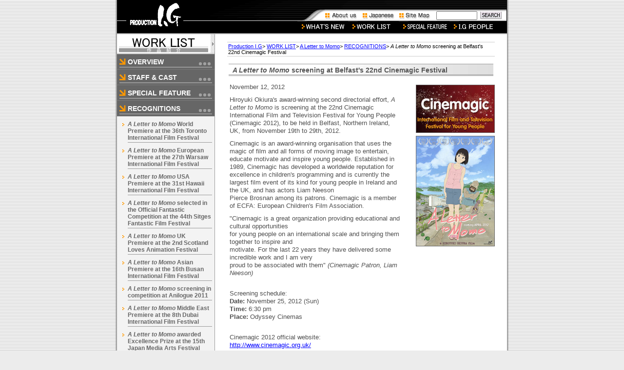

--- FILE ---
content_type: text/html
request_url: https://www.productionig.com/contents/works_sp/86_/s09_/001169.html
body_size: 15846
content:
<!DOCTYPE html PUBLIC "-//W3C//DTD XHTML 1.0 Transitional//EN" "http://www.w3.org/TR/xhtml1/DTD/xhtml1-transitional.dtd">
<html xmlns="http://www.w3.org/1999/xhtml">
<head>
<meta http-equiv="Content-Type" content="text/html; charset=iso-8859-1">
<meta name="keywords" content="IG,Mitsuhisa Ishikawa,Ghost in the Shell,Innocence,Stand Alone Complex,Dead Leaves,Cromartie High,Windy Tales,Otogi Zoshi,Prince of Tennis,Mamoru Oshii,Kenji Kamiyama,Junichi Fujisaku,Jin-Roh,Patlabor,xxxHOLiC,Holic,Tsubasa Chronicle,Blood,Blood+,Blood The Last Vampire,IGPX,Kill Bill">
<meta name="description" content="Production I.G Official Website">
<title>Production I.G [WORK LIST[Details]]</title>
<link rel="copyright" href="/contents/footer/01_/index.html" title="Terms of Use">
<link rel="search" href="/cgi-bin/namazu.cgi" title="Find on this site">
<link rel="shortcut icon" href="/images/favicon.ico" type="image/x-icon">
<link rel="icon" href="/en/images/favicon.ico" type="image/x-icon" />
<link rel="alternate" type="application/atom+xml" title="Atom" href="/contents/news/atom.xml" />
<link rel="alternate" type="application/rss+xml" title="RSS 1.0" href="/contents/news/index.rdf" />
<link rel="alternate" type="application/rss+xml" title="RSS 2.0" href="/contents/news/index.xml" />
<link rel="stylesheet" href="/contents/design/styles-site.css" type="text/css" />
<link rel="stylesheet" href="/contents/works_sp/design/styles-site.css" type="text/css" />
</head>
<body marginheight="0" onLoad="MM_preloadImages('/contents/design/images/head/news2.gif','/contents/design/images/head/works2.gif','/contents/design/images/head/goods2.gif','/contents/design/images/head/pickup2.gif','/contents/design/images/head/people2.gif','/contents/design/images/head/community2.gif')">
<div class="container" align="center">
<a name="top"></a>
<table width="800" border="0" cellpadding="0" cellspacing="0">
<tr>
<td width="800" colspan="3">
	<!--==== header ====-->
	<!--==== header ====-->
<script language="JavaScript" type="text/JavaScript">
<!--
function MM_swapImgRestore() { //v3.0
  var i,x,a=document.MM_sr; for(i=0;a&&i<a.length&&(x=a[i])&&x.oSrc;i++) x.src=x.oSrc;
}

function MM_preloadImages() { //v3.0
  var d=document; if(d.images){ if(!d.MM_p) d.MM_p=new Array();
    var i,j=d.MM_p.length,a=MM_preloadImages.arguments; for(i=0; i<a.length; i++)
    if (a[i].indexOf("#")!=0){ d.MM_p[j]=new Image; d.MM_p[j++].src=a[i];}}
}

function MM_findObj(n, d) { //v4.01
  var p,i,x;  if(!d) d=document; if((p=n.indexOf("?"))>0&&parent.frames.length) {
    d=parent.frames[n.substring(p+1)].document; n=n.substring(0,p);}
  if(!(x=d[n])&&d.all) x=d.all[n]; for (i=0;!x&&i<d.forms.length;i++) x=d.forms[i][n];
  for(i=0;!x&&d.layers&&i<d.layers.length;i++) x=MM_findObj(n,d.layers[i].document);
  if(!x && d.getElementById) x=d.getElementById(n); return x;
}

function MM_swapImage() { //v3.0
  var i,j=0,x,a=MM_swapImage.arguments; document.MM_sr=new Array; for(i=0;i<(a.length-2);i+=3)
   if ((x=MM_findObj(a[i]))!=null){document.MM_sr[j++]=x; if(!x.oSrc) x.oSrc=x.src; x.src=a[i+2];}
}
//-->
</script>
<div id="header">
	<div class="logo"><a href="/"><img src="/contents/design/images/head/logo.gif" alt="Production I.G" /></a></div>
	<div class="global_navi1">
		<a href="/contents/about_us/index.html"><img src="/contents/design/images/head/bt_about_us.gif" alt="About us" width="71" height="17" /></a>
		<a href="https://www.production-ig.co.jp"><img src="/contents/design/images/head/bt_japanese.gif" alt="Japanese" width="71" height="17" /></a>
		<a href="/contents/sitemap/index.html"><img src="/contents/design/images/head/bt_sitemap.gif" alt="Site Map" width="70" height="17" /></a>
	</div>
	<div class="search">
		<form method="get" action="/cgi-bin/namazu.cgi">
		<input class="search_text" type="text" accesskey="f" tabindex="10" name="query" size="13" value="">
		<input class="search_bt" name="search" type="image" accesskey="s" tabindex="11" value="search" src="/contents/design/images/head/bt_search.gif">
		<input type="hidden" name="whence" value="0">
		</form>
	</div>
<div class="global_navi2">
<a href="/contents/news/" onMouseOut="MM_swapImgRestore()" onMouseOver="MM_swapImage('news','','/contents/design/images/head/news2.gif',1)"><img src="/contents/design/images/head/news.gif" alt="Whatï¿½fs New" name="news" width="100" height="21" border="0"></a>
<a href="/contents/works/" onmouseout="MM_swapImgRestore()" onmouseover="MM_swapImage('works','','/contents/design/images/head/works2.gif',1)"><img src="/contents/design/images/head/works.gif" alt="Work List" name="works" width="100" height="21" border="0" /></a>
<a href="/contents/works_sp/95_/s08_/001311.html" onMouseOut="MM_swapImgRestore()" onMouseOver="MM_swapImage('pick_up','','/contents/design/images/head/pickup2.gif',1)"><img src="/contents/design/images/head/pickup.gif" alt="Title of the Month" name="pick_up" width="100" height="21" border="0"></a>
<a href="/contents/people/" onMouseOut="MM_swapImgRestore()" onMouseOver="MM_swapImage('people','','/contents/design/images/head/people2.gif',1)"><img src="/contents/design/images/head/people.gif" alt="I.G People" name="people" width="100" height="21" border="0"></a>
</div>
</div>
<!--==== /header ====-->
	<!--==== /header ====-->
</td>
</tr>
<tr>
<td width="200" valign="top" bgcolor="#f3f3f3">
	<!--==== menu ====-->
	<!--==== Subcategory ====-->

<div class="sidebar">
<a href="/contents/works/"><img src="/contents/works/design/images/left_title.gif" alt="WORK LIST[DETAILS]" border="0"></a>
<a href="/contents/works_sp/86_/"><img src="/contents/works_sp/design/images/86_/left_title.gif" alt="" border="0"></a>
<div id="menu_box2">
<h2><a href="/contents/works_sp/86_/s01_/index.html"><div class="menu_bt">OVERVIEW</div></a></h2>

<h2><a href="/contents/works_sp/86_/s03_/index.html"><div class="menu_bt">STAFF &amp; CAST</div></a></h2>

<h2><a href="/contents/works_sp/86_/s08_/index.html"><div class="menu_bt">SPECIAL FEATURE</div></a></h2>

<h2><a href="/contents/works_sp/86_/s09_/index.html"><div class="menu_bt">RECOGNITIONS</div></a></h2>
<ul>

      <li><a href="/contents/works_sp/86_/s09_/001102.html"><em>A Letter to Momo</em> World Premiere at the 36th Toronto International Film Festival</a></li>
      <li><a href="/contents/works_sp/86_/s09_/001114.html"><em>A Letter to Momo</em> European Premiere at the 27th Warsaw International Film Festival</a></li>
      <li><a href="/contents/works_sp/86_/s09_/001115.html"><em>A Letter to Momo</em> USA Premiere at the 31st Hawaii International Film Festival</a></li>
      <li><a href="/contents/works_sp/86_/s09_/001116.html"><em>A Letter to Momo</em> selected in the Official Fantastic Competition at the 44th Sitges Fantastic Film Festival</a></li>
      <li><a href="/contents/works_sp/86_/s09_/001117.html"><em>A Letter to Momo</em> UK Premiere at the 2nd Scotland Loves Animation Festival</a></li>
      <li><a href="/contents/works_sp/86_/s09_/001118.html"><em>A Letter to Momo</em> Asian Premiere at the 16th Busan International Film Festival</a></li>
      <li><a href="/contents/works_sp/86_/s09_/001122.html"><em>A Letter to Momo</em> screening in competition at Anilogue 2011</a></li>
      <li><a href="/contents/works_sp/86_/s09_/001130.html"><em>A Letter to Momo</em> Middle East Premiere at the 8th Dubai International Film Festival</a></li>
      <li><a href="/contents/works_sp/86_/s09_/001135.html"><i>A Letter to Momo</i> awarded Excellence Prize at the 15th Japan Media Arts Festival </a></li>
      <li><a href="/contents/works_sp/86_/s09_/001140.html"><em>A Letter to Momo</em> official screening at the 4th Okinawa International Movie Festival</a></li>
      <li><a href="/contents/works_sp/86_/s09_/001138.html"><em>A Letter to Momo</em> official screening at the HKIFF 2012</a></li>
      <li><a href="/contents/works_sp/86_/s09_/001136.html"><em>A Letter to Momo</em> wins Grand Prize at the NYICFF 2012</a></li>
      <li><a href="/contents/works_sp/86_/s09_/001139.html"><em>A Letter to Momo</em> wins Platinum Grand Prize at the Future Film Festival 2012</a></li>
      <li><a href="/contents/works_sp/86_/s09_/001142.html"><em>A Letter to Momo</em> is Black Tulip Award Nominee at Imagine: 28th Amsterdam Fantastic Film Festival</a></li>
      <li><a href="/contents/works_sp/86_/s09_/001141.html"><em>A Letter to Momo</em> selected in the AniMovie competition at the 19th Stuttgart Festival of Animated Film</a></li>
      <li><a href="/contents/works_sp/86_/s09_/001146.html"><i>A Letter to Momo</i> in the official selection at Annecy</a></li>
      <li><a href="/contents/works_sp/86_/s09_/001137.html"><em>A Letter to Momo</em> wins Best Feature Film Prize  at AniFest 2012</a></li>
      <li><a href="/contents/works_sp/86_/s09_/001150.html"><i>A Letter to Momo</i> Australian premiere at the 60th Melbourne International Film Festival</a></li>
      <li><a href="/contents/works_sp/86_/s09_/001151.html"><i>A Letter to Momo</i> in competition at the 14th Buster - Copenhagen International Film Festival for Children and Youth</a></li>
      <li><a href="/contents/works_sp/86_/s09_/001149.html"><i>A Letter to Momo</i> wins Public Prize at Fantasia 2012</a></li>
      <li><a href="/contents/works_sp/86_/s09_/001152.html"><i>A Letter to Momo</i> wins Grand Prize and Int'l Jury Special Prize at the Tokyo Kinder Film Festival 2012</a></li>
      <li><a href="/contents/works_sp/86_/s09_/001153.html"><i>A Letter to Momo</i> official screening at the 25th Helsinki International Film Festival</a></li>
      <li><a href="/contents/works_sp/86_/s09_/001165.html"><i>A Letter to Momo</i> screening at Waterloo Festival for Animated Cinema</a></li>
      <li><a href="/contents/works_sp/86_/s09_/001170.html"><i>A Letter to Momo</i> wins Jury Prize at the 8th Mon Premier Festival</a></li>
      <li><a href="/contents/works_sp/86_/s09_/001169.html"><i>A Letter to Momo</i> screening at Belfast's 22nd Cinemagic Festival</a></li>
      <li><a href="/contents/works_sp/86_/s09_/001168.html"><i>A Letter to Momo</i> screening at the 22nd Oslo International Film Festival</a></li>
      <li><a href="/contents/works_sp/86_/s09_/001162.html"><i>A Letter to Momo</i> is Best Animated Feature Film winner at the 6th annual APSAs</a></li>
      <li><a href="/contents/works_sp/86_/s09_/001172.html"><em>A Letter to Momo </em>Swedish premiere at the 36th Goteborg International Film Festival</a></li>
      <li><a href="/contents/works_sp/86_/s09_/001173.html"><em>A Letter to Momo </em>selected at Anima Brussels 2013</a></li>
      <li><a href="/contents/works_sp/86_/s09_/001175.html"><em>A Letter to Momo </em>awarded Prize of Excellence at the 36th annual Japan Academy Prizes</a></li>
      <li><a href="/contents/works_sp/86_/s09_/001178.html"><em>A Letter to Momo </em>selected for Monstra 2013</a></li>
      <li><a href="/contents/works_sp/86_/s09_/001185.html">Hiroyuki Okiura receives Media Arts Award</a></li>
      <li><a href="/contents/works_sp/86_/s09_/001190.html"><em>A Letter to Momo </em>screening at the 9th Tel-Aviv International Children's Film Festival</a></li>
      <li><a href="/contents/works_sp/86_/s09_/001198.html"><em>A Letter to Momo </em>greeted with Jury's Special Mention at the 12th Nueva Mirada International Film Festival</a></li>
      <li><a href="/contents/works_sp/86_/s09_/001212.html"><em>A Letter to Momo </em> awarded at the 30th Chicago International Children's Film Festival</a></li>
      <li><a href="/contents/works_sp/86_/s09_/001213.html"><em>A Letter to Momo </em>nominated for the 41st Annie Awards</a></li>
   


</ul>


</div>
</div>
<!--==== /Subcategory ====-->

	<!--==== /menu ====-->
</td>
<td width="1" rowspan="2" bgcolor="#999999"><img src="/contents/design/images/spacer.gif" border="0" width="1" height="1" alt="0"></td>
<td width="599" rowspan="2" valign="top" bgcolor="#ffffff">
	<!--==== main ====-->
	<div class="main_img"><img src="/contents/works_sp/design/images/86_/main_img.jpg" alt="" border="0"></div>
	<div id="content">
		<!-- pan_list -->
<div class="pan_list"><a href="/">Production I.G</a>&gt; 
<a href="/contents/works/">WORK LIST</a>&gt;
<a href="/contents/works_sp/86_/index.html">A Letter to Momo</a>&gt; 

<a href="/contents/works_sp/86_/s09_/index.html">RECOGNITIONS</a>&gt; 
<i>A Letter to Momo</i> screening at Belfast's 22nd Cinemagic Festival
</div>
		<!-- /pan_list -->
		<!--		<h1>uWORK LIST[Details]v A Letter to Momo</h1>
		-->
		<h2><i>A Letter to Momo</i> screening at Belfast's 22nd Cinemagic Festival</h2>
				<div class="gazou_on"><p>November 12, 2012</p>

<p>Hiroyuki Okiura's award-winning second directorial effort, <em>A Letter to Momo </em>is screening at the 22nd Cinemagic International Film and Television Festival for Young People (Cinemagic 2012), to be held in Belfast, Northern Ireland, UK, from November 19th to 29th, 2012. </p>

<p>Cinemagic is an award-winning organisation that uses the magic of film and all forms of moving image to entertain, educate motivate and inspire young people. Established in 1989, Cinemagic has developed a worldwide reputation for excellence in children's programming and is currently the largest film event of its kind for young people in Ireland and the UK, and has actors Liam Neeson<br />
Pierce Brosnan among its patrons. Cinemagic is a member of ECFA: European Children's Film Association.</p>

<p>&quot;Cinemagic is a great organization providing educational and cultural opportunities<br />
for young people on an international scale and bringing them together to inspire and<br />
motivate. For the last 22 years they have delivered some incredible work and I am very<br />
proud to be associated with them&quot; <em>(Cinemagic Patron, Liam Neeson)</em></p>

<p><br />
Screening schedule:<br />
<strong>Date:</strong> November 25, 2012 (Sun)<br />
<strong>Time: </strong>6:30 pm<br />
<strong>Place:</strong> Odyssey Cinemas</p>

<p><br />
Cinemagic 2012 official website:<br />
<a href="http://www.cinemagic.org.uk/">http://www.cinemagic.org.uk/</a></p>

<p><br />
&copy; 2012 &quot;A Letter to Momo&quot; Film Partners</p></div>
		<div class="gazou_box"><p><img src="/contents/works_sp/images/momo/cinemagic_logo_160.jpg" width="160" height="97" alt="main" /><br />
<img src="/contents/works_sp/images/momo/momo_main_160.jpg" width="160" height="225" alt="main" /></p></div>
		
		
		<!-- main_footer  -->
		<div class="main_foot">
<br clear="all">
<a href="/"><img src="/contents/design/images/foot_bt_toppage.gif" alt="HOME" width="112" height="20" border="0"></a>
<img src="/contents/design/images/main_foot_center.gif" alt="" width="309" height="20" border="0">
<a href="#top"><img src="/contents/design/images/foot_bt_pagetop.gif" alt="TOP" width="127" height="20" border="0"></a>
</div>

		<!-- /main_footer  -->
	</div>
	<!--==== /main   ====-->
</td>
</tr>
<tr>
<td width="200" align="center" valign="bottom" bgcolor="#f3f3f3">
	<!--==== left_illust  ===-->
	<div class="toumei"><img src="/contents/design/images/spacer.gif" border="0" width="1" height="20" alt=""></div>
	<div class="toumei"><img src="/contents/works_sp/design/images/86_/left_ill.gif" alt="Illustration" border="0"></div>
	<div class="toumei"><img src="/contents/design/images/spacer.gif" border="0" width="1" height="20" alt=""></div>
	<!--==== /left_illust ====-->
</td>
</tr>
<tr>
<td colspan="3">
	<!--==== footer ====-->
	<div id="foot">
<div class="copy"><p>Copyright &#169; 1996-2025 Production I.G All rights reserved.</p></div>
<div class="foot_menu">
<a href="/contents/footer/01_/index.html"><img src="/contents/design/images/foot_list_style.gif" alt="" />terms of use</a><a href="/contents/footer/02_/index.html"><img src="/contents/design/images/foot_list_style.gif" alt="" />contact us</a>
</div>
</div>
	<!--==== /footer ====-->
</td>
</tr>
</table>
</div>
</body>
</html>

--- FILE ---
content_type: text/css
request_url: https://www.productionig.com/contents/works_sp/design/styles-site.css
body_size: 1796
content:

/*@ƒJƒeƒSƒŠ[ƒƒjƒ…[”ñ•\Ž¦§Œä@¥¥¥ì•iÚ×
-------------------------------------------------------*/

/*@Šeì•i‚Ìƒgƒbƒv‚ÅƒGƒ“ƒgƒŠ[‚ð”ñ•\Ž¦(Ú×ƒy[ƒW‘”30‚Ü‚Åj¤¤¤
-------------------------------------------------------------------*/
/*@“ÁWƒy[ƒW@¥¥¥ì•iÚ×
-------------------------------------------------------*/

#content .interview{
	background-image:none;
	margin-bottom:10px;
	margin-right:auto;
	margin-left:auto;
	width:480px;
	text-align:left;
	}
#content .interview .interview_tit{
	background-image:none;
	margin-bottom:10px;
	width:480px;
	}
#content .interview .profile_box{
	background-image:none;
	margin:10px auto 30px;
	width:480px;
	border-top:1px solid #666666;
	border-bottom:1px solid #999999;
	padding:8px 0px 0px;
	text-align:left;
	}
#content .interview .profile_box .people{
	float:left;
	padding-right:10px;
	padding-bottom:20px;
	background-color:#ffffff;
	}
#content .interview .profile_box .name{
	padding-bottom:3px;
	border-bottom:dotted 1px #666666;
	margin-bottom:5px;
	}
#content .interview .profile_box p{
	font: 12px/16px "Verdana", "Arial", sans-serif;
	}

#content .interview ul{
	font: 14px/28px "Verdana", "Arial", sans-serif;
	list-style:none;
	margin-left:5px;
	margin-bottom:20px;
	
	}

#content .inta_main{
	width:520px;
	margin:0px auto 15px;
}
#content .inta_main h2{
	background-image: url(/contents/design/images/bg_entryname2.gif);
	background-repeat:repeat-y;
	background-position: right;
	margin: 0px 3px 15px;
	color: #666666;
	font: bold 14px "Verdana", "Arial", sans-serif;
	border-top:solid #999999 1px;
	border-bottom:double #999999;

}
#content .inta_main h4{
	font: bold 14px/17px "Verdana", "Arial", sans-serif;
	margin-bottom:7px;
	color:#666666;
	border-bottom:1px solid #cccccc;
	font-weight:bold;
}













